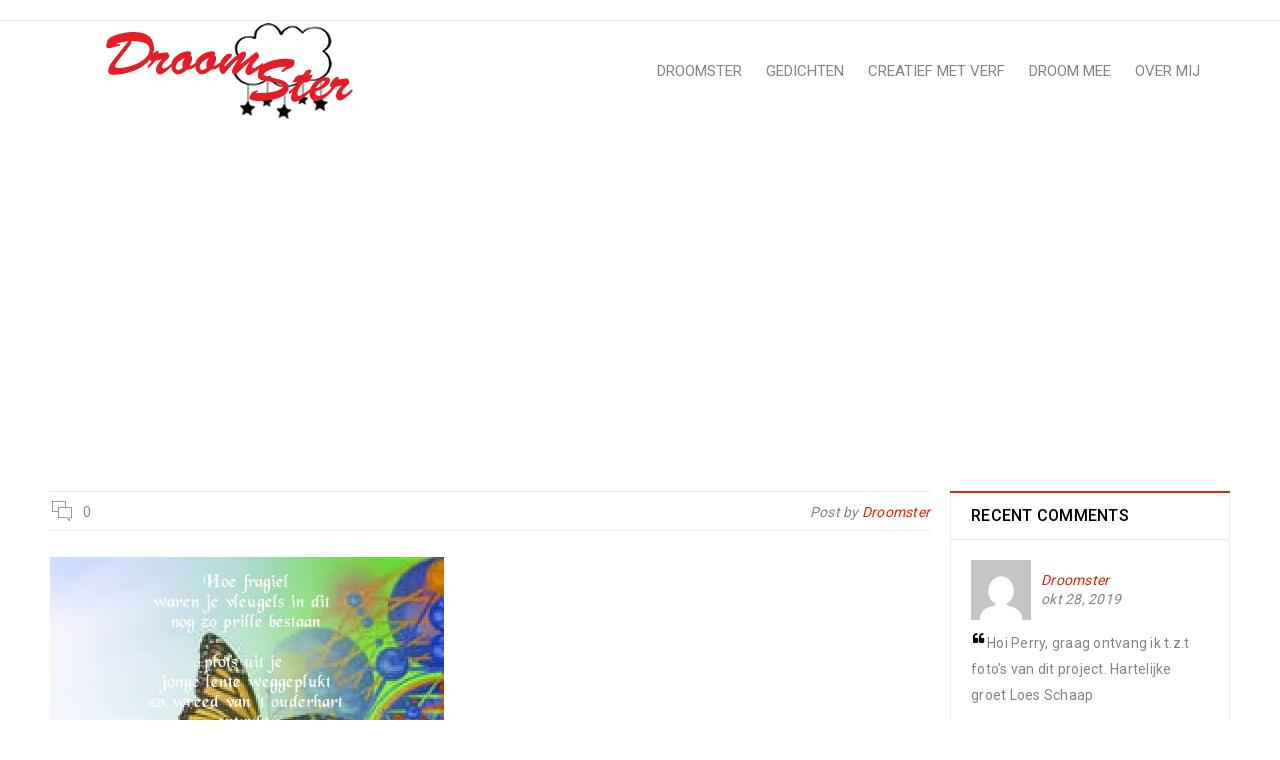

--- FILE ---
content_type: text/html; charset=UTF-8
request_url: https://droomster.nl/2014/05/31/lieve-shari/
body_size: 11035
content:
<!DOCTYPE html>
<html lang="nl-NL">
<head>
		<meta charset="UTF-8" />

			<meta name="viewport" content="width=device-width, initial-scale=1.0, maximum-scale=1" />
	
	<link rel="profile" href="//gmpg.org/xfn/11" />
	<title>Lieve Shari</title>
<meta name='robots' content='max-image-preview:large' />
<link rel='dns-prefetch' href='//fonts.googleapis.com' />
<link rel="alternate" type="application/rss+xml" title=" &raquo; feed" href="https://droomster.nl/feed/" />
<link rel="alternate" type="application/rss+xml" title=" &raquo; reacties feed" href="https://droomster.nl/comments/feed/" />
<link rel="alternate" type="application/rss+xml" title=" &raquo; Lieve Shari reacties feed" href="https://droomster.nl/2014/05/31/lieve-shari/feed/" />
<link rel="alternate" title="oEmbed (JSON)" type="application/json+oembed" href="https://droomster.nl/wp-json/oembed/1.0/embed?url=https%3A%2F%2Fdroomster.nl%2F2014%2F05%2F31%2Flieve-shari%2F" />
<link rel="alternate" title="oEmbed (XML)" type="text/xml+oembed" href="https://droomster.nl/wp-json/oembed/1.0/embed?url=https%3A%2F%2Fdroomster.nl%2F2014%2F05%2F31%2Flieve-shari%2F&#038;format=xml" />
<style id='wp-img-auto-sizes-contain-inline-css' type='text/css'>
img:is([sizes=auto i],[sizes^="auto," i]){contain-intrinsic-size:3000px 1500px}
/*# sourceURL=wp-img-auto-sizes-contain-inline-css */
</style>
<style id='wp-emoji-styles-inline-css' type='text/css'>

	img.wp-smiley, img.emoji {
		display: inline !important;
		border: none !important;
		box-shadow: none !important;
		height: 1em !important;
		width: 1em !important;
		margin: 0 0.07em !important;
		vertical-align: -0.1em !important;
		background: none !important;
		padding: 0 !important;
	}
/*# sourceURL=wp-emoji-styles-inline-css */
</style>
<style id='wp-block-library-inline-css' type='text/css'>
:root{--wp-block-synced-color:#7a00df;--wp-block-synced-color--rgb:122,0,223;--wp-bound-block-color:var(--wp-block-synced-color);--wp-editor-canvas-background:#ddd;--wp-admin-theme-color:#007cba;--wp-admin-theme-color--rgb:0,124,186;--wp-admin-theme-color-darker-10:#006ba1;--wp-admin-theme-color-darker-10--rgb:0,107,160.5;--wp-admin-theme-color-darker-20:#005a87;--wp-admin-theme-color-darker-20--rgb:0,90,135;--wp-admin-border-width-focus:2px}@media (min-resolution:192dpi){:root{--wp-admin-border-width-focus:1.5px}}.wp-element-button{cursor:pointer}:root .has-very-light-gray-background-color{background-color:#eee}:root .has-very-dark-gray-background-color{background-color:#313131}:root .has-very-light-gray-color{color:#eee}:root .has-very-dark-gray-color{color:#313131}:root .has-vivid-green-cyan-to-vivid-cyan-blue-gradient-background{background:linear-gradient(135deg,#00d084,#0693e3)}:root .has-purple-crush-gradient-background{background:linear-gradient(135deg,#34e2e4,#4721fb 50%,#ab1dfe)}:root .has-hazy-dawn-gradient-background{background:linear-gradient(135deg,#faaca8,#dad0ec)}:root .has-subdued-olive-gradient-background{background:linear-gradient(135deg,#fafae1,#67a671)}:root .has-atomic-cream-gradient-background{background:linear-gradient(135deg,#fdd79a,#004a59)}:root .has-nightshade-gradient-background{background:linear-gradient(135deg,#330968,#31cdcf)}:root .has-midnight-gradient-background{background:linear-gradient(135deg,#020381,#2874fc)}:root{--wp--preset--font-size--normal:16px;--wp--preset--font-size--huge:42px}.has-regular-font-size{font-size:1em}.has-larger-font-size{font-size:2.625em}.has-normal-font-size{font-size:var(--wp--preset--font-size--normal)}.has-huge-font-size{font-size:var(--wp--preset--font-size--huge)}.has-text-align-center{text-align:center}.has-text-align-left{text-align:left}.has-text-align-right{text-align:right}.has-fit-text{white-space:nowrap!important}#end-resizable-editor-section{display:none}.aligncenter{clear:both}.items-justified-left{justify-content:flex-start}.items-justified-center{justify-content:center}.items-justified-right{justify-content:flex-end}.items-justified-space-between{justify-content:space-between}.screen-reader-text{border:0;clip-path:inset(50%);height:1px;margin:-1px;overflow:hidden;padding:0;position:absolute;width:1px;word-wrap:normal!important}.screen-reader-text:focus{background-color:#ddd;clip-path:none;color:#444;display:block;font-size:1em;height:auto;left:5px;line-height:normal;padding:15px 23px 14px;text-decoration:none;top:5px;width:auto;z-index:100000}html :where(.has-border-color){border-style:solid}html :where([style*=border-top-color]){border-top-style:solid}html :where([style*=border-right-color]){border-right-style:solid}html :where([style*=border-bottom-color]){border-bottom-style:solid}html :where([style*=border-left-color]){border-left-style:solid}html :where([style*=border-width]){border-style:solid}html :where([style*=border-top-width]){border-top-style:solid}html :where([style*=border-right-width]){border-right-style:solid}html :where([style*=border-bottom-width]){border-bottom-style:solid}html :where([style*=border-left-width]){border-left-style:solid}html :where(img[class*=wp-image-]){height:auto;max-width:100%}:where(figure){margin:0 0 1em}html :where(.is-position-sticky){--wp-admin--admin-bar--position-offset:var(--wp-admin--admin-bar--height,0px)}@media screen and (max-width:600px){html :where(.is-position-sticky){--wp-admin--admin-bar--position-offset:0px}}

/*# sourceURL=wp-block-library-inline-css */
</style><style id='global-styles-inline-css' type='text/css'>
:root{--wp--preset--aspect-ratio--square: 1;--wp--preset--aspect-ratio--4-3: 4/3;--wp--preset--aspect-ratio--3-4: 3/4;--wp--preset--aspect-ratio--3-2: 3/2;--wp--preset--aspect-ratio--2-3: 2/3;--wp--preset--aspect-ratio--16-9: 16/9;--wp--preset--aspect-ratio--9-16: 9/16;--wp--preset--color--black: #000000;--wp--preset--color--cyan-bluish-gray: #abb8c3;--wp--preset--color--white: #ffffff;--wp--preset--color--pale-pink: #f78da7;--wp--preset--color--vivid-red: #cf2e2e;--wp--preset--color--luminous-vivid-orange: #ff6900;--wp--preset--color--luminous-vivid-amber: #fcb900;--wp--preset--color--light-green-cyan: #7bdcb5;--wp--preset--color--vivid-green-cyan: #00d084;--wp--preset--color--pale-cyan-blue: #8ed1fc;--wp--preset--color--vivid-cyan-blue: #0693e3;--wp--preset--color--vivid-purple: #9b51e0;--wp--preset--gradient--vivid-cyan-blue-to-vivid-purple: linear-gradient(135deg,rgb(6,147,227) 0%,rgb(155,81,224) 100%);--wp--preset--gradient--light-green-cyan-to-vivid-green-cyan: linear-gradient(135deg,rgb(122,220,180) 0%,rgb(0,208,130) 100%);--wp--preset--gradient--luminous-vivid-amber-to-luminous-vivid-orange: linear-gradient(135deg,rgb(252,185,0) 0%,rgb(255,105,0) 100%);--wp--preset--gradient--luminous-vivid-orange-to-vivid-red: linear-gradient(135deg,rgb(255,105,0) 0%,rgb(207,46,46) 100%);--wp--preset--gradient--very-light-gray-to-cyan-bluish-gray: linear-gradient(135deg,rgb(238,238,238) 0%,rgb(169,184,195) 100%);--wp--preset--gradient--cool-to-warm-spectrum: linear-gradient(135deg,rgb(74,234,220) 0%,rgb(151,120,209) 20%,rgb(207,42,186) 40%,rgb(238,44,130) 60%,rgb(251,105,98) 80%,rgb(254,248,76) 100%);--wp--preset--gradient--blush-light-purple: linear-gradient(135deg,rgb(255,206,236) 0%,rgb(152,150,240) 100%);--wp--preset--gradient--blush-bordeaux: linear-gradient(135deg,rgb(254,205,165) 0%,rgb(254,45,45) 50%,rgb(107,0,62) 100%);--wp--preset--gradient--luminous-dusk: linear-gradient(135deg,rgb(255,203,112) 0%,rgb(199,81,192) 50%,rgb(65,88,208) 100%);--wp--preset--gradient--pale-ocean: linear-gradient(135deg,rgb(255,245,203) 0%,rgb(182,227,212) 50%,rgb(51,167,181) 100%);--wp--preset--gradient--electric-grass: linear-gradient(135deg,rgb(202,248,128) 0%,rgb(113,206,126) 100%);--wp--preset--gradient--midnight: linear-gradient(135deg,rgb(2,3,129) 0%,rgb(40,116,252) 100%);--wp--preset--font-size--small: 13px;--wp--preset--font-size--medium: 20px;--wp--preset--font-size--large: 36px;--wp--preset--font-size--x-large: 42px;--wp--preset--spacing--20: 0.44rem;--wp--preset--spacing--30: 0.67rem;--wp--preset--spacing--40: 1rem;--wp--preset--spacing--50: 1.5rem;--wp--preset--spacing--60: 2.25rem;--wp--preset--spacing--70: 3.38rem;--wp--preset--spacing--80: 5.06rem;--wp--preset--shadow--natural: 6px 6px 9px rgba(0, 0, 0, 0.2);--wp--preset--shadow--deep: 12px 12px 50px rgba(0, 0, 0, 0.4);--wp--preset--shadow--sharp: 6px 6px 0px rgba(0, 0, 0, 0.2);--wp--preset--shadow--outlined: 6px 6px 0px -3px rgb(255, 255, 255), 6px 6px rgb(0, 0, 0);--wp--preset--shadow--crisp: 6px 6px 0px rgb(0, 0, 0);}:where(.is-layout-flex){gap: 0.5em;}:where(.is-layout-grid){gap: 0.5em;}body .is-layout-flex{display: flex;}.is-layout-flex{flex-wrap: wrap;align-items: center;}.is-layout-flex > :is(*, div){margin: 0;}body .is-layout-grid{display: grid;}.is-layout-grid > :is(*, div){margin: 0;}:where(.wp-block-columns.is-layout-flex){gap: 2em;}:where(.wp-block-columns.is-layout-grid){gap: 2em;}:where(.wp-block-post-template.is-layout-flex){gap: 1.25em;}:where(.wp-block-post-template.is-layout-grid){gap: 1.25em;}.has-black-color{color: var(--wp--preset--color--black) !important;}.has-cyan-bluish-gray-color{color: var(--wp--preset--color--cyan-bluish-gray) !important;}.has-white-color{color: var(--wp--preset--color--white) !important;}.has-pale-pink-color{color: var(--wp--preset--color--pale-pink) !important;}.has-vivid-red-color{color: var(--wp--preset--color--vivid-red) !important;}.has-luminous-vivid-orange-color{color: var(--wp--preset--color--luminous-vivid-orange) !important;}.has-luminous-vivid-amber-color{color: var(--wp--preset--color--luminous-vivid-amber) !important;}.has-light-green-cyan-color{color: var(--wp--preset--color--light-green-cyan) !important;}.has-vivid-green-cyan-color{color: var(--wp--preset--color--vivid-green-cyan) !important;}.has-pale-cyan-blue-color{color: var(--wp--preset--color--pale-cyan-blue) !important;}.has-vivid-cyan-blue-color{color: var(--wp--preset--color--vivid-cyan-blue) !important;}.has-vivid-purple-color{color: var(--wp--preset--color--vivid-purple) !important;}.has-black-background-color{background-color: var(--wp--preset--color--black) !important;}.has-cyan-bluish-gray-background-color{background-color: var(--wp--preset--color--cyan-bluish-gray) !important;}.has-white-background-color{background-color: var(--wp--preset--color--white) !important;}.has-pale-pink-background-color{background-color: var(--wp--preset--color--pale-pink) !important;}.has-vivid-red-background-color{background-color: var(--wp--preset--color--vivid-red) !important;}.has-luminous-vivid-orange-background-color{background-color: var(--wp--preset--color--luminous-vivid-orange) !important;}.has-luminous-vivid-amber-background-color{background-color: var(--wp--preset--color--luminous-vivid-amber) !important;}.has-light-green-cyan-background-color{background-color: var(--wp--preset--color--light-green-cyan) !important;}.has-vivid-green-cyan-background-color{background-color: var(--wp--preset--color--vivid-green-cyan) !important;}.has-pale-cyan-blue-background-color{background-color: var(--wp--preset--color--pale-cyan-blue) !important;}.has-vivid-cyan-blue-background-color{background-color: var(--wp--preset--color--vivid-cyan-blue) !important;}.has-vivid-purple-background-color{background-color: var(--wp--preset--color--vivid-purple) !important;}.has-black-border-color{border-color: var(--wp--preset--color--black) !important;}.has-cyan-bluish-gray-border-color{border-color: var(--wp--preset--color--cyan-bluish-gray) !important;}.has-white-border-color{border-color: var(--wp--preset--color--white) !important;}.has-pale-pink-border-color{border-color: var(--wp--preset--color--pale-pink) !important;}.has-vivid-red-border-color{border-color: var(--wp--preset--color--vivid-red) !important;}.has-luminous-vivid-orange-border-color{border-color: var(--wp--preset--color--luminous-vivid-orange) !important;}.has-luminous-vivid-amber-border-color{border-color: var(--wp--preset--color--luminous-vivid-amber) !important;}.has-light-green-cyan-border-color{border-color: var(--wp--preset--color--light-green-cyan) !important;}.has-vivid-green-cyan-border-color{border-color: var(--wp--preset--color--vivid-green-cyan) !important;}.has-pale-cyan-blue-border-color{border-color: var(--wp--preset--color--pale-cyan-blue) !important;}.has-vivid-cyan-blue-border-color{border-color: var(--wp--preset--color--vivid-cyan-blue) !important;}.has-vivid-purple-border-color{border-color: var(--wp--preset--color--vivid-purple) !important;}.has-vivid-cyan-blue-to-vivid-purple-gradient-background{background: var(--wp--preset--gradient--vivid-cyan-blue-to-vivid-purple) !important;}.has-light-green-cyan-to-vivid-green-cyan-gradient-background{background: var(--wp--preset--gradient--light-green-cyan-to-vivid-green-cyan) !important;}.has-luminous-vivid-amber-to-luminous-vivid-orange-gradient-background{background: var(--wp--preset--gradient--luminous-vivid-amber-to-luminous-vivid-orange) !important;}.has-luminous-vivid-orange-to-vivid-red-gradient-background{background: var(--wp--preset--gradient--luminous-vivid-orange-to-vivid-red) !important;}.has-very-light-gray-to-cyan-bluish-gray-gradient-background{background: var(--wp--preset--gradient--very-light-gray-to-cyan-bluish-gray) !important;}.has-cool-to-warm-spectrum-gradient-background{background: var(--wp--preset--gradient--cool-to-warm-spectrum) !important;}.has-blush-light-purple-gradient-background{background: var(--wp--preset--gradient--blush-light-purple) !important;}.has-blush-bordeaux-gradient-background{background: var(--wp--preset--gradient--blush-bordeaux) !important;}.has-luminous-dusk-gradient-background{background: var(--wp--preset--gradient--luminous-dusk) !important;}.has-pale-ocean-gradient-background{background: var(--wp--preset--gradient--pale-ocean) !important;}.has-electric-grass-gradient-background{background: var(--wp--preset--gradient--electric-grass) !important;}.has-midnight-gradient-background{background: var(--wp--preset--gradient--midnight) !important;}.has-small-font-size{font-size: var(--wp--preset--font-size--small) !important;}.has-medium-font-size{font-size: var(--wp--preset--font-size--medium) !important;}.has-large-font-size{font-size: var(--wp--preset--font-size--large) !important;}.has-x-large-font-size{font-size: var(--wp--preset--font-size--x-large) !important;}
/*# sourceURL=global-styles-inline-css */
</style>

<style id='classic-theme-styles-inline-css' type='text/css'>
/*! This file is auto-generated */
.wp-block-button__link{color:#fff;background-color:#32373c;border-radius:9999px;box-shadow:none;text-decoration:none;padding:calc(.667em + 2px) calc(1.333em + 2px);font-size:1.125em}.wp-block-file__button{background:#32373c;color:#fff;text-decoration:none}
/*# sourceURL=/wp-includes/css/classic-themes.min.css */
</style>
<link rel='stylesheet' id='rs-plugin-settings-css' href='https://droomster.nl/wp-content/plugins/revslider/public/assets/css/rs6.css?ver=6.3.6' type='text/css' media='all' />
<style id='rs-plugin-settings-inline-css' type='text/css'>
#rs-demo-id {}
/*# sourceURL=rs-plugin-settings-inline-css */
</style>
<link rel='stylesheet' id='js_composer_front-css' href='https://droomster.nl/wp-content/plugins/js_composer/assets/css/js_composer.min.css?ver=6.5.0' type='text/css' media='all' />
<link rel='stylesheet' id='ts-shortcode-css' href='https://droomster.nl/wp-content/plugins/themesky/css/shortcode.css?ver=1.2.7' type='text/css' media='all' />
<link rel='stylesheet' id='owl-carousel-css' href='https://droomster.nl/wp-content/plugins/themesky/css/owl.carousel.css?ver=1.2.7' type='text/css' media='all' />
<link rel='stylesheet' id='font-awesome-css' href='https://droomster.nl/wp-content/themes/boxshop/css/font-awesome.css?ver=1.5.0' type='text/css' media='all' />
<link rel='stylesheet' id='font-pe-icon-css' href='https://droomster.nl/wp-content/themes/boxshop/css/pe-icon-7-stroke.min.css?ver=1.5.0' type='text/css' media='all' />
<link rel='stylesheet' id='boxshop-reset-css' href='https://droomster.nl/wp-content/themes/boxshop/css/reset.css?ver=1.5.0' type='text/css' media='all' />
<link rel='stylesheet' id='chld_thm_cfg_parent-css' href='https://droomster.nl/wp-content/themes/boxshop/style.css?ver=6e0728ebb67d668afa587a54f804e703' type='text/css' media='all' />
<link rel='stylesheet' id='google-fonts-roboto-css' href='//fonts.googleapis.com/css?family=Roboto%3A400%2C500%26subset%3Dlatin%2Clatin-ext&#038;ver=6.9' type='text/css' media='all' />
<link rel='stylesheet' id='boxshop-style-css' href='https://droomster.nl/wp-content/themes/boxshop-child/style.css?ver=1.5.0.1619681838' type='text/css' media='all' />
<link rel='stylesheet' id='boxshop-responsive-css' href='https://droomster.nl/wp-content/themes/boxshop/css/responsive.css?ver=1.5.0' type='text/css' media='all' />
<link rel='stylesheet' id='prettyPhoto-css' href='https://droomster.nl/wp-content/themes/boxshop/css/prettyPhoto.css?ver=1.5.0' type='text/css' media='all' />
<link rel='stylesheet' id='boxshop-dynamic-css-css' href='https://droomster.nl/wp-content/uploads/boxshopchild.css?ver=1620550207' type='text/css' media='all' />
<script type="text/javascript" src="https://droomster.nl/wp-includes/js/jquery/jquery.min.js?ver=3.7.1" id="jquery-core-js"></script>
<script type="text/javascript" src="https://droomster.nl/wp-includes/js/jquery/jquery-migrate.min.js?ver=3.4.1" id="jquery-migrate-js"></script>
<script type="text/javascript" src="https://droomster.nl/wp-content/plugins/revslider/public/assets/js/rbtools.min.js?ver=6.3.6" id="tp-tools-js"></script>
<script type="text/javascript" src="https://droomster.nl/wp-content/plugins/revslider/public/assets/js/rs6.min.js?ver=6.3.6" id="revmin-js"></script>
<link rel="https://api.w.org/" href="https://droomster.nl/wp-json/" /><link rel="alternate" title="JSON" type="application/json" href="https://droomster.nl/wp-json/wp/v2/posts/1256" /><link rel="EditURI" type="application/rsd+xml" title="RSD" href="https://droomster.nl/xmlrpc.php?rsd" />
<link rel="canonical" href="https://droomster.nl/2014/05/31/lieve-shari/" />
		<link rel="pingback" href="https://droomster.nl/xmlrpc.php" />
		<style type="text/css">.recentcomments a{display:inline !important;padding:0 !important;margin:0 !important;}</style><meta name="generator" content="Powered by WPBakery Page Builder - drag and drop page builder for WordPress."/>
<style type="text/css" id="custom-background-css">
body.custom-background { background-color: #ef8534; }
</style>
	<meta name="generator" content="Powered by Slider Revolution 6.3.6 - responsive, Mobile-Friendly Slider Plugin for WordPress with comfortable drag and drop interface." />
<link rel="icon" href="https://droomster.nl/wp-content/uploads/2021/04/flav-100x100.png" sizes="32x32" />
<link rel="icon" href="https://droomster.nl/wp-content/uploads/2021/04/flav.png" sizes="192x192" />
<link rel="apple-touch-icon" href="https://droomster.nl/wp-content/uploads/2021/04/flav.png" />
<meta name="msapplication-TileImage" content="https://droomster.nl/wp-content/uploads/2021/04/flav.png" />
<script type="text/javascript">function setREVStartSize(e){
			//window.requestAnimationFrame(function() {				 
				window.RSIW = window.RSIW===undefined ? window.innerWidth : window.RSIW;	
				window.RSIH = window.RSIH===undefined ? window.innerHeight : window.RSIH;	
				try {								
					var pw = document.getElementById(e.c).parentNode.offsetWidth,
						newh;
					pw = pw===0 || isNaN(pw) ? window.RSIW : pw;
					e.tabw = e.tabw===undefined ? 0 : parseInt(e.tabw);
					e.thumbw = e.thumbw===undefined ? 0 : parseInt(e.thumbw);
					e.tabh = e.tabh===undefined ? 0 : parseInt(e.tabh);
					e.thumbh = e.thumbh===undefined ? 0 : parseInt(e.thumbh);
					e.tabhide = e.tabhide===undefined ? 0 : parseInt(e.tabhide);
					e.thumbhide = e.thumbhide===undefined ? 0 : parseInt(e.thumbhide);
					e.mh = e.mh===undefined || e.mh=="" || e.mh==="auto" ? 0 : parseInt(e.mh,0);		
					if(e.layout==="fullscreen" || e.l==="fullscreen") 						
						newh = Math.max(e.mh,window.RSIH);					
					else{					
						e.gw = Array.isArray(e.gw) ? e.gw : [e.gw];
						for (var i in e.rl) if (e.gw[i]===undefined || e.gw[i]===0) e.gw[i] = e.gw[i-1];					
						e.gh = e.el===undefined || e.el==="" || (Array.isArray(e.el) && e.el.length==0)? e.gh : e.el;
						e.gh = Array.isArray(e.gh) ? e.gh : [e.gh];
						for (var i in e.rl) if (e.gh[i]===undefined || e.gh[i]===0) e.gh[i] = e.gh[i-1];
											
						var nl = new Array(e.rl.length),
							ix = 0,						
							sl;					
						e.tabw = e.tabhide>=pw ? 0 : e.tabw;
						e.thumbw = e.thumbhide>=pw ? 0 : e.thumbw;
						e.tabh = e.tabhide>=pw ? 0 : e.tabh;
						e.thumbh = e.thumbhide>=pw ? 0 : e.thumbh;					
						for (var i in e.rl) nl[i] = e.rl[i]<window.RSIW ? 0 : e.rl[i];
						sl = nl[0];									
						for (var i in nl) if (sl>nl[i] && nl[i]>0) { sl = nl[i]; ix=i;}															
						var m = pw>(e.gw[ix]+e.tabw+e.thumbw) ? 1 : (pw-(e.tabw+e.thumbw)) / (e.gw[ix]);					
						newh =  (e.gh[ix] * m) + (e.tabh + e.thumbh);
					}				
					if(window.rs_init_css===undefined) window.rs_init_css = document.head.appendChild(document.createElement("style"));					
					document.getElementById(e.c).height = newh+"px";
					window.rs_init_css.innerHTML += "#"+e.c+"_wrapper { height: "+newh+"px }";				
				} catch(e){
					console.log("Failure at Presize of Slider:" + e)
				}					   
			//});
		  };</script>
<noscript><style> .wpb_animate_when_almost_visible { opacity: 1; }</style></noscript></head>
<body data-rsssl=1 class="wp-singular post-template-default single single-post postid-1256 single-format-standard custom-background wp-theme-boxshop wp-child-theme-boxshop-child wide ts_desktop wpb-js-composer js-comp-ver-6.5.0 vc_responsive">
<div id="page" class="hfeed site">

	
		<!-- Page Slider -->
				<div class="mobile-menu-wrapper">
			<span class="ic-mobile-menu-close-button"><i class="fa fa-remove"></i></span>
			<nav class="mobile-menu"><ul id="menu-hoofdmenu" class="menu"><li id="menu-item-2434" class="menu-item menu-item-type-post_type menu-item-object-page menu-item-home menu-item-2434"><a href="https://droomster.nl/">Droomster</a></li>
<li id="menu-item-2420" class="menu-item menu-item-type-post_type menu-item-object-page menu-item-2420"><a href="https://droomster.nl/gedichten/">Gedichten</a></li>
<li id="menu-item-2458" class="menu-item menu-item-type-post_type menu-item-object-page menu-item-2458"><a href="https://droomster.nl/creatief-met-verf/">Creatief met verf</a></li>
<li id="menu-item-2438" class="menu-item menu-item-type-post_type menu-item-object-page menu-item-2438"><a href="https://droomster.nl/auteurs/">Droom mee</a></li>
<li id="menu-item-2427" class="menu-item menu-item-type-post_type menu-item-object-page menu-item-2427"><a href="https://droomster.nl/over-droomster/">Over mij</a></li>
</ul></nav>		</div>
		
		<header class="ts-header ">
	<div class="header-container">
		<div class="header-template header-v3 hidden-cart hidden-search hidden-wishlist hidden-myaccount">

			<div class="header-top">
				<div class="container">
					<div class="header-left">
						
						<span class="ic-mobile-menu-button visible-phone"><i class="fa fa-bars"></i></span>
						
											</div>
					<div class="header-right">
					
						<span class="ts-group-meta-icon-toggle visible-phone"><i class="fa fa-cog"></i></span>
					
												
						<div class="group-meta-header">
							
														
														
														
														
														
														
						</div>
					</div>
				</div>
			</div>
			
			<div class="header-middle header-sticky">
				
				<div class="container">
				
					<div class="logo-wrapper">		<div class="logo">
			<a href="https://droomster.nl/">
			<!-- Main logo -->
							<img src="https://droomster.nl/wp-content/uploads/2021/04/DroomsterLogo.png" alt="Droomster" title="Droomster" class="normal-logo" />
						
			<!-- Mobile logo -->
							<img src="https://droomster.nl/wp-content/uploads/2021/04/DroomsterLogo.png" alt="Droomster" title="Droomster" class="normal-logo mobile-logo" />
						
			<!-- Sticky logo -->
							<img src="https://droomster.nl/wp-content/uploads/2021/04/DroomsterLogo.png" alt="Droomster" title="Droomster" class="normal-logo sticky-logo" />
						
			<!-- Logo Text -->
						</a>
		</div>
		</div>
					
					<div class="menu-wrapper hidden-phone">				
						<div class="ts-menu">
							<nav class="main-menu pc-menu ts-mega-menu-wrapper"><ul id="menu-hoofdmenu-1" class="menu"><li class="menu-item menu-item-type-post_type menu-item-object-page menu-item-home menu-item-2434 ts-normal-menu">
	<a href="https://droomster.nl/"><span class="menu-label">Droomster</span></a></li>
<li class="menu-item menu-item-type-post_type menu-item-object-page menu-item-2420 ts-normal-menu">
	<a href="https://droomster.nl/gedichten/"><span class="menu-label">Gedichten</span></a></li>
<li class="menu-item menu-item-type-post_type menu-item-object-page menu-item-2458 ts-normal-menu">
	<a href="https://droomster.nl/creatief-met-verf/"><span class="menu-label">Creatief met verf</span></a></li>
<li class="menu-item menu-item-type-post_type menu-item-object-page menu-item-2438 ts-normal-menu">
	<a href="https://droomster.nl/auteurs/"><span class="menu-label">Droom mee</span></a></li>
<li class="menu-item menu-item-type-post_type menu-item-object-page menu-item-2427 ts-normal-menu">
	<a href="https://droomster.nl/over-droomster/"><span class="menu-label">Over mij</span></a></li>
</ul></nav>						</div>
					</div>
					
									
				</div>
					
			</div>
		</div>
		
	</div>
</header>		
		
	
	<div id="main" class="wrapper"><div class="breadcrumb-title-wrapper breadcrumb-v1" ><div class="breadcrumb-content"><div class="breadcrumb-title"><h1 class="heading-title page-title entry-title ">Lieve Shari</h1><div class="breadcrumbs"><div class="breadcrumbs-container"><a href="https://droomster.nl/">Droomster</a> <span class="brn_arrow">&rsaquo;</span> <a href="https://droomster.nl/category/dood/">Dood</a> <span class="brn_arrow">&rsaquo;</span> <span class="current">Lieve Shari</span></div></div></div></div></div><div id="content" class="page-container container-post show_breadcrumb_v1">
	<!-- Left Sidebar -->
		
	<!-- end left sidebar -->
	
	<!-- main-content -->
	<div id="main-content" class="ts-col-18">
		<article class="single single-post">
			<!-- Blog Thumbnail -->
						<div class="entry-content no-thumbnail">
				<div class="entry-meta  has-author">
					<!-- Blog Date Time -->
										
					<!-- Blog Comment -->
											<span class="comment-count">
							<i class="pe-7s-chat"></i>
							<span class="number">
								0							</span>
						</span>
										
					<!-- Blog view -->
										
					<!-- Blog Author -->
										<span class="vcard author">Post by <a href="https://droomster.nl/author/droomster/" title="Berichten van Droomster" rel="author">Droomster</a></span>
									
				</div>
				
				<!-- Blog Content -->
								<div class="content-wrapper">
					<div class="full-content"><p><a href="https://droomster.nl/wordpress/wp-content/uploads/2014/05/10387465_750860134944620_6855601998103613655_n.jpg"><img fetchpriority="high" decoding="async" class="size-full wp-image-1257" title="Shari." src="https://droomster.nl/wordpress/wp-content/uploads/2014/05/10387465_750860134944620_6855601998103613655_n.jpg" alt="" width="394" height="394" /></a></p>
<p><span style="color: #800000;"><strong>                                         lieve Shari   </strong></span></p>
<p>&nbsp;</p>
</div>
									</div>
							
				<div class="meta-bottom-wrapper">
										<div class="meta-bottom-1 has-categories has-social">
						<!-- Blog Categories -->
												<div class="cats-link">
							<span class="cat-title">Categories: </span>
							<span class="cat-links"><a href="https://droomster.nl/category/dood/" rel="category tag">Dood</a></span>
						</div>
												
						<!-- Blog Sharing -->
												<div class="social-sharing">
								<ul class="ts-social-sharing">
				<li class="facebook">
			<a href="https://www.facebook.com/sharer/sharer.php?u=https://droomster.nl/2014/05/31/lieve-shari/" target="_blank"><i class="fa fa-facebook"></i></a>
		</li>
	
		<li class="twitter">
			<a href="https://twitter.com/home?status=https://droomster.nl/2014/05/31/lieve-shari/" target="_blank"><i class="fa fa-twitter"></i></a>
		</li>
	
		<li class="pinterest">
						<a href="https://pinterest.com/pin/create/button/?url=https://droomster.nl/2014/05/31/lieve-shari/&amp;media=" target="_blank"><i class="fa fa-pinterest"></i></a>
		</li>
	
		<li class="linkedin">
			<a href="http://linkedin.com/shareArticle?mini=true&amp;url=https://droomster.nl/2014/05/31/lieve-shari/&amp;title=lieve-shari" target="_blank"><i class="fa fa-linkedin"></i></a>
		</li>
	
		<li class="reddit">
			<a href="http://www.reddit.com/submit?url=https://droomster.nl/2014/05/31/lieve-shari/&amp;title=lieve-shari" target="_blank"><i class="fa fa-reddit"></i></a>
		</li>
			</ul>
							</div>
											</div>
										
									</div>
			</div>
			<!-- Blog Author -->
				
			
			<!-- Next Prev Blog -->
			<div class="single-navigation">
			<a href="https://droomster.nl/2014/04/30/1248/" rel="prev">Prev post</a><a href="https://droomster.nl/2014/06/08/zo-stil-nu/" rel="next">Next post</a>			</div>
			
			<!-- Related Posts-->
				<div class="ts-blogs related-posts related ts-slider loading">
		<header class="theme-title">
			<h3 class="heading-title">Related Posts</h3>
		</header>
		<div class="content-wrapper">
			<div class="blogs">
								<article class="item ">
					<div class="thumbnail-content">
													<a class="thumbnail  " href="https://droomster.nl/2017/05/01/fragiel-herfstblad-wake/">
								<figure>
																</figure>
								<div class="effect-thumbnail"></div>
							</a>
											</div>
					
										<header>
						<h3 class="heading-title entry-title">
							<a class="post-title heading-title" href="https://droomster.nl/2017/05/01/fragiel-herfstblad-wake/">Fragiel herfstblad (wake)</a>
						</h3>
					</header>
										
					<div class="entry-meta  ">
						<!-- Blog Date Time -->
												
						<!-- Blog Comment -->
												<span class="comment-count">
							<i class="pe-7s-chat"></i>
							<span class="number">
								0							</span>
						</span>
												
						<!-- Blog view -->
												
						<!-- Blog Author -->
									
					</div>
					
										
										
				</article>
								<article class="item ">
					<div class="thumbnail-content">
													<a class="thumbnail  " href="https://droomster.nl/2016/10/26/2199/">
								<figure>
																</figure>
								<div class="effect-thumbnail"></div>
							</a>
											</div>
					
										<header>
						<h3 class="heading-title entry-title">
							<a class="post-title heading-title" href="https://droomster.nl/2016/10/26/2199/">Rouw en gemis</a>
						</h3>
					</header>
										
					<div class="entry-meta  ">
						<!-- Blog Date Time -->
												
						<!-- Blog Comment -->
												<span class="comment-count">
							<i class="pe-7s-chat"></i>
							<span class="number">
								01							</span>
						</span>
												
						<!-- Blog view -->
												
						<!-- Blog Author -->
									
					</div>
					
										
										
				</article>
								<article class="item ">
					<div class="thumbnail-content">
													<a class="thumbnail  " href="https://droomster.nl/2016/06/01/lady-in-pink/">
								<figure>
																</figure>
								<div class="effect-thumbnail"></div>
							</a>
											</div>
					
										<header>
						<h3 class="heading-title entry-title">
							<a class="post-title heading-title" href="https://droomster.nl/2016/06/01/lady-in-pink/">Lady in pink</a>
						</h3>
					</header>
										
					<div class="entry-meta  ">
						<!-- Blog Date Time -->
												
						<!-- Blog Comment -->
												<span class="comment-count">
							<i class="pe-7s-chat"></i>
							<span class="number">
								0							</span>
						</span>
												
						<!-- Blog view -->
												
						<!-- Blog Author -->
									
					</div>
					
										
										
				</article>
								<article class="item ">
					<div class="thumbnail-content">
													<a class="thumbnail  " href="https://droomster.nl/2016/01/17/in-het-eeuwig-zonlicht/">
								<figure>
																</figure>
								<div class="effect-thumbnail"></div>
							</a>
											</div>
					
										<header>
						<h3 class="heading-title entry-title">
							<a class="post-title heading-title" href="https://droomster.nl/2016/01/17/in-het-eeuwig-zonlicht/">In het eeuwig zonlicht</a>
						</h3>
					</header>
										
					<div class="entry-meta  ">
						<!-- Blog Date Time -->
												
						<!-- Blog Comment -->
												<span class="comment-count">
							<i class="pe-7s-chat"></i>
							<span class="number">
								0							</span>
						</span>
												
						<!-- Blog view -->
												
						<!-- Blog Author -->
									
					</div>
					
										
										
				</article>
								<article class="item ">
					<div class="thumbnail-content">
													<a class="thumbnail  " href="https://droomster.nl/2015/11/29/nieuwe-morgen-3/">
								<figure>
																</figure>
								<div class="effect-thumbnail"></div>
							</a>
											</div>
					
										<header>
						<h3 class="heading-title entry-title">
							<a class="post-title heading-title" href="https://droomster.nl/2015/11/29/nieuwe-morgen-3/">Nieuwe morgen</a>
						</h3>
					</header>
										
					<div class="entry-meta  ">
						<!-- Blog Date Time -->
												
						<!-- Blog Comment -->
												<span class="comment-count">
							<i class="pe-7s-chat"></i>
							<span class="number">
								0							</span>
						</span>
												
						<!-- Blog view -->
												
						<!-- Blog Author -->
									
					</div>
					
										
										
				</article>
								<article class="item ">
					<div class="thumbnail-content">
													<a class="thumbnail  " href="https://droomster.nl/2015/11/29/1998/">
								<figure>
																</figure>
								<div class="effect-thumbnail"></div>
							</a>
											</div>
					
										<header>
						<h3 class="heading-title entry-title">
							<a class="post-title heading-title" href="https://droomster.nl/2015/11/29/1998/">Brekend lichaam</a>
						</h3>
					</header>
										
					<div class="entry-meta  ">
						<!-- Blog Date Time -->
												
						<!-- Blog Comment -->
												<span class="comment-count">
							<i class="pe-7s-chat"></i>
							<span class="number">
								0							</span>
						</span>
												
						<!-- Blog view -->
												
						<!-- Blog Author -->
									
					</div>
					
										
										
				</article>
								<article class="item ">
					<div class="thumbnail-content">
													<a class="thumbnail  " href="https://droomster.nl/2015/10/13/ongenode-gast/">
								<figure>
																</figure>
								<div class="effect-thumbnail"></div>
							</a>
											</div>
					
										<header>
						<h3 class="heading-title entry-title">
							<a class="post-title heading-title" href="https://droomster.nl/2015/10/13/ongenode-gast/">Ongenode gast</a>
						</h3>
					</header>
										
					<div class="entry-meta  ">
						<!-- Blog Date Time -->
												
						<!-- Blog Comment -->
												<span class="comment-count">
							<i class="pe-7s-chat"></i>
							<span class="number">
								0							</span>
						</span>
												
						<!-- Blog view -->
												
						<!-- Blog Author -->
									
					</div>
					
										
										
				</article>
								<article class="item ">
					<div class="thumbnail-content">
													<a class="thumbnail  " href="https://droomster.nl/2015/08/17/ik-liet-je-gaan/">
								<figure>
																</figure>
								<div class="effect-thumbnail"></div>
							</a>
											</div>
					
										<header>
						<h3 class="heading-title entry-title">
							<a class="post-title heading-title" href="https://droomster.nl/2015/08/17/ik-liet-je-gaan/">Ik liet je gaan</a>
						</h3>
					</header>
										
					<div class="entry-meta  ">
						<!-- Blog Date Time -->
												
						<!-- Blog Comment -->
												<span class="comment-count">
							<i class="pe-7s-chat"></i>
							<span class="number">
								0							</span>
						</span>
												
						<!-- Blog view -->
												
						<!-- Blog Author -->
									
					</div>
					
										
										
				</article>
								<article class="item ">
					<div class="thumbnail-content">
													<a class="thumbnail  " href="https://droomster.nl/2015/05/14/rust-zacht-ronald/">
								<figure>
																</figure>
								<div class="effect-thumbnail"></div>
							</a>
											</div>
					
										<header>
						<h3 class="heading-title entry-title">
							<a class="post-title heading-title" href="https://droomster.nl/2015/05/14/rust-zacht-ronald/">Rust zacht Ronald</a>
						</h3>
					</header>
										
					<div class="entry-meta  ">
						<!-- Blog Date Time -->
												
						<!-- Blog Comment -->
												<span class="comment-count">
							<i class="pe-7s-chat"></i>
							<span class="number">
								0							</span>
						</span>
												
						<!-- Blog view -->
												
						<!-- Blog Author -->
									
					</div>
					
										
										
				</article>
								<article class="item ">
					<div class="thumbnail-content">
													<a class="thumbnail  " href="https://droomster.nl/2015/04/28/rust-zacht-dylan/">
								<figure>
																</figure>
								<div class="effect-thumbnail"></div>
							</a>
											</div>
					
										<header>
						<h3 class="heading-title entry-title">
							<a class="post-title heading-title" href="https://droomster.nl/2015/04/28/rust-zacht-dylan/">Rust zacht Dylan</a>
						</h3>
					</header>
										
					<div class="entry-meta  ">
						<!-- Blog Date Time -->
												
						<!-- Blog Comment -->
												<span class="comment-count">
							<i class="pe-7s-chat"></i>
							<span class="number">
								0							</span>
						</span>
												
						<!-- Blog view -->
												
						<!-- Blog Author -->
									
					</div>
					
										
										
				</article>
							</div>
		</div>
	</div>
	
			
			<!-- Comment Form -->
			
<div id="comments" class="comments-area">

	
									<section id="comment-wrapper">
				<header class="heading-wrapper">
					<h2 id="reply-title" class="heading-title">Leave a comment <small><a rel="nofollow" id="cancel-comment-reply-link" href="/2014/05/31/lieve-shari/#respond" style="display:none;">Cancel reply</a></small></h2>
				</header>
				
									<form action="https://droomster.nl/wp-comments-post.php" method="post" id="commentform">
						<div class="info-wrapper"><p><label>Your Name <span class="required">*</span></label><input id="author" class="input-text" name="author" type="text" value="" size="30" aria-required='true' /></p>
<p><label>Your Email <span class="required">*</span></label><input id="email" class="input-text" name="email" type="text" value="" size="30" aria-required='true'/></p>
<p><label>Website</label><input id="url" class="input-text" name="url" type="text" value="" size="30"/></p>
</div><div class="message-wrapper"><p><label>Your Comment</label><textarea id="comment" name="comment" cols="45" rows="8" aria-required="true"></textarea></p></div>						<p class="form-submit">
							<button class="button" type="submit" id="submit">Post comment</button>

							<input type='hidden' name='comment_post_ID' value='1256' id='comment_post_ID' />
<input type='hidden' name='comment_parent' id='comment_parent' value='0' />
						</p>
											</form>
							</section>
					
</div>		</article>
	</div><!-- end main-content -->
	
	<!-- Right Sidebar -->
			<aside id="right-sidebar" class="ts-sidebar ts-col-6">
					<section id="ts_recent_comments-2" class="widget-container ts-recent-comments-widget"><div class="widget-title-wrapper"><a class="block-control" href="javascript:void(0)"></a><h3 class="widget-title heading-title">Recent Comments</h3></div>				<div class="ts-recent-comments-widget-wrapper " data-show_nav="1" data-auto_play="1">
																	<div class="per-slide">
							<ul class="comment_list_widget">
													<li>
								<div class="comment-meta">
																		<div class="avatar">
										<a href="https://droomster.nl/2014/08/10/kleine-vogel/#comment-5"><img alt='' src='https://secure.gravatar.com/avatar/953a6d6bd6e4b2b38e817ad5e9163a3f90c7d7f951bf99cb5ed5d535b9d23654?s=96&#038;d=mm&#038;r=g' srcset='https://secure.gravatar.com/avatar/953a6d6bd6e4b2b38e817ad5e9163a3f90c7d7f951bf99cb5ed5d535b9d23654?s=192&#038;d=mm&#038;r=g 2x' class='avatar avatar-96 photo' height='96' width='96' decoding='async'/></a>
									</div>
																		
									<div class="meta">
																				<span class="author">
											<a href="https://www.droomster.nl" rel="external nofollow">Droomster</a>
										</span>
																				
																				<span class="date">
											okt 28, 2019										</span>
																			</div>
								</div>
																<blockquote class="comment-body">Hoi Perry, graag ontvang ik t.z.t foto's van dit project.
Hartelijke groet
Loes Schaap</blockquote>
															</li>
																								<li>
								<div class="comment-meta">
																		<div class="avatar">
										<a href="https://droomster.nl/2014/08/10/kleine-vogel/#comment-4"><img alt='' src='https://secure.gravatar.com/avatar/303cdbf400a9f4911a6e38b53d74842c7983f25ed2ead06d6e58f3676b5e0558?s=96&#038;d=mm&#038;r=g' srcset='https://secure.gravatar.com/avatar/303cdbf400a9f4911a6e38b53d74842c7983f25ed2ead06d6e58f3676b5e0558?s=192&#038;d=mm&#038;r=g 2x' class='avatar avatar-96 photo' height='96' width='96' decoding='async'/></a>
									</div>
																		
									<div class="meta">
																				<span class="author">
											<a href="http://www.petryclaassen.nl" rel="external nofollow">petry claassen</a>
										</span>
																				
																				<span class="date">
											sep 12, 2019										</span>
																			</div>
								</div>
																<blockquote class="comment-body">Dankjewel Loes, Mocht je geïnteresseerd zijn kan ik je foto van ontwerp of tzt wanneer</blockquote>
															</li>
							
							</ul>
						</div>
															</div>
				</section><section id="ts_blogs-1" class="widget-container ts-blogs-widget"><div class="widget-title-wrapper"><a class="block-control" href="javascript:void(0)"></a><h3 class="widget-title heading-title">Recent Posts</h3></div>				<div class="ts-blogs-widget-wrapper  has-image" data-show_nav="1" data-auto_play="1">
																	<div class="per-slide">
							<ul class="post_list_widget">
													<li>
																											<a class="thumbnail " href="https://droomster.nl/2019/11/27/in-het-diepst/">
											<figure>
												<img width="480" height="320" src="https://droomster.nl/wp-content/uploads/2019/11/sporen-480x320.png" class="attachment-boxshop_blog_shortcode_thumb size-boxshop_blog_shortcode_thumb wp-post-image" alt="" decoding="async" />											</figure>
											<div class="effect-thumbnail"></div>
										</a>
																									
																	
																		<a href="https://droomster.nl/2019/11/27/in-het-diepst/" class="post-title">
										In het diepst									</a>
																		
																		<div class="entry-meta">
									
																				<span class="date-time">
											<i class="pe-7s-date"></i>
											27 november 2019										</span>
																				
																				<span class="comment">
											<i class="pe-7s-chat"></i>
											<span class="number">
												0											</span>
										</span>
																				
																				
																			</div>
																		
																			<div class="excerpt">
																					</div>
																		
																
							</li>
																								<li>
																											<a class="thumbnail " href="https://droomster.nl/2019/09/04/2350/">
											<figure>
																							</figure>
											<div class="effect-thumbnail"></div>
										</a>
																									
																	
																		<a href="https://droomster.nl/2019/09/04/2350/" class="post-title">
										hoe rijk men zich voelt									</a>
																		
																		<div class="entry-meta">
									
																				<span class="date-time">
											<i class="pe-7s-date"></i>
											4 september 2019										</span>
																				
																				<span class="comment">
											<i class="pe-7s-chat"></i>
											<span class="number">
												0											</span>
										</span>
																				
																				
																			</div>
																		
																			<div class="excerpt">
											&nbsp;
als er dagelijks 
kleine momenten zijn
waarin je hart										</div>
																		
																
							</li>
							
							</ul>
						</div>
															</div>
				
				</section>				</aside>
		
	<!-- end right sidebar -->	
</div>
<div class="clear"></div>
</div><!-- #main .wrapper -->
<div class="clear"></div>
		<footer id="colophon">
		<div class="footer-container">
						
						<div class="end-footer footer-area">
				<div class="container no-padding">
					<div class="ts-col-24">
						<div id="ts_footer_block-2" class="widget-container ts-footer-block"></div>					</div>
				</div>
			</div>
					</div>
	</footer>
	</div><!-- #page -->

<div id="to-top" class="scroll-button">
	<a class="scroll-button" href="javascript:void(0)" title="Back to Top">Back to Top</a>
</div>

<script type="speculationrules">
{"prefetch":[{"source":"document","where":{"and":[{"href_matches":"/*"},{"not":{"href_matches":["/wp-*.php","/wp-admin/*","/wp-content/uploads/*","/wp-content/*","/wp-content/plugins/*","/wp-content/themes/boxshop-child/*","/wp-content/themes/boxshop/*","/*\\?(.+)"]}},{"not":{"selector_matches":"a[rel~=\"nofollow\"]"}},{"not":{"selector_matches":".no-prefetch, .no-prefetch a"}}]},"eagerness":"conservative"}]}
</script>
<script type="text/javascript" id="ts-shortcode-js-extra">
/* <![CDATA[ */
var ts_shortcode_params = {"ajax_uri":"/wp-admin/admin-ajax.php"};
//# sourceURL=ts-shortcode-js-extra
/* ]]> */
</script>
<script type="text/javascript" src="https://droomster.nl/wp-content/plugins/themesky/js/shortcode.js?ver=1.2.7" id="ts-shortcode-js"></script>
<script type="text/javascript" src="https://droomster.nl/wp-content/plugins/themesky/js/owl.carousel.min.js?ver=1.2.7" id="owl-carousel-js"></script>
<script type="text/javascript" src="https://droomster.nl/wp-content/themes/boxshop/js/jquery.throttle-debounce.min.js?ver=1.5.0" id="jquery-throttle-debounce-js"></script>
<script type="text/javascript" id="boxshop-script-js-extra">
/* <![CDATA[ */
var boxshop_params = {"ajax_url":"/wp-admin/admin-ajax.php","sticky_header":"0","responsive":"1","ajax_search":"1"};
//# sourceURL=boxshop-script-js-extra
/* ]]> */
</script>
<script type="text/javascript" src="https://droomster.nl/wp-content/themes/boxshop/js/main.js?ver=1.5.0" id="boxshop-script-js"></script>
<script type="text/javascript" src="https://droomster.nl/wp-content/themes/boxshop/js/SmoothScroll.min.js?ver=1.5.0" id="smooth-scroll-js"></script>
<script type="text/javascript" src="https://droomster.nl/wp-includes/js/comment-reply.min.js?ver=6e0728ebb67d668afa587a54f804e703" id="comment-reply-js" async="async" data-wp-strategy="async" fetchpriority="low"></script>
<script id="wp-emoji-settings" type="application/json">
{"baseUrl":"https://s.w.org/images/core/emoji/17.0.2/72x72/","ext":".png","svgUrl":"https://s.w.org/images/core/emoji/17.0.2/svg/","svgExt":".svg","source":{"concatemoji":"https://droomster.nl/wp-includes/js/wp-emoji-release.min.js?ver=6e0728ebb67d668afa587a54f804e703"}}
</script>
<script type="module">
/* <![CDATA[ */
/*! This file is auto-generated */
const a=JSON.parse(document.getElementById("wp-emoji-settings").textContent),o=(window._wpemojiSettings=a,"wpEmojiSettingsSupports"),s=["flag","emoji"];function i(e){try{var t={supportTests:e,timestamp:(new Date).valueOf()};sessionStorage.setItem(o,JSON.stringify(t))}catch(e){}}function c(e,t,n){e.clearRect(0,0,e.canvas.width,e.canvas.height),e.fillText(t,0,0);t=new Uint32Array(e.getImageData(0,0,e.canvas.width,e.canvas.height).data);e.clearRect(0,0,e.canvas.width,e.canvas.height),e.fillText(n,0,0);const a=new Uint32Array(e.getImageData(0,0,e.canvas.width,e.canvas.height).data);return t.every((e,t)=>e===a[t])}function p(e,t){e.clearRect(0,0,e.canvas.width,e.canvas.height),e.fillText(t,0,0);var n=e.getImageData(16,16,1,1);for(let e=0;e<n.data.length;e++)if(0!==n.data[e])return!1;return!0}function u(e,t,n,a){switch(t){case"flag":return n(e,"\ud83c\udff3\ufe0f\u200d\u26a7\ufe0f","\ud83c\udff3\ufe0f\u200b\u26a7\ufe0f")?!1:!n(e,"\ud83c\udde8\ud83c\uddf6","\ud83c\udde8\u200b\ud83c\uddf6")&&!n(e,"\ud83c\udff4\udb40\udc67\udb40\udc62\udb40\udc65\udb40\udc6e\udb40\udc67\udb40\udc7f","\ud83c\udff4\u200b\udb40\udc67\u200b\udb40\udc62\u200b\udb40\udc65\u200b\udb40\udc6e\u200b\udb40\udc67\u200b\udb40\udc7f");case"emoji":return!a(e,"\ud83e\u1fac8")}return!1}function f(e,t,n,a){let r;const o=(r="undefined"!=typeof WorkerGlobalScope&&self instanceof WorkerGlobalScope?new OffscreenCanvas(300,150):document.createElement("canvas")).getContext("2d",{willReadFrequently:!0}),s=(o.textBaseline="top",o.font="600 32px Arial",{});return e.forEach(e=>{s[e]=t(o,e,n,a)}),s}function r(e){var t=document.createElement("script");t.src=e,t.defer=!0,document.head.appendChild(t)}a.supports={everything:!0,everythingExceptFlag:!0},new Promise(t=>{let n=function(){try{var e=JSON.parse(sessionStorage.getItem(o));if("object"==typeof e&&"number"==typeof e.timestamp&&(new Date).valueOf()<e.timestamp+604800&&"object"==typeof e.supportTests)return e.supportTests}catch(e){}return null}();if(!n){if("undefined"!=typeof Worker&&"undefined"!=typeof OffscreenCanvas&&"undefined"!=typeof URL&&URL.createObjectURL&&"undefined"!=typeof Blob)try{var e="postMessage("+f.toString()+"("+[JSON.stringify(s),u.toString(),c.toString(),p.toString()].join(",")+"));",a=new Blob([e],{type:"text/javascript"});const r=new Worker(URL.createObjectURL(a),{name:"wpTestEmojiSupports"});return void(r.onmessage=e=>{i(n=e.data),r.terminate(),t(n)})}catch(e){}i(n=f(s,u,c,p))}t(n)}).then(e=>{for(const n in e)a.supports[n]=e[n],a.supports.everything=a.supports.everything&&a.supports[n],"flag"!==n&&(a.supports.everythingExceptFlag=a.supports.everythingExceptFlag&&a.supports[n]);var t;a.supports.everythingExceptFlag=a.supports.everythingExceptFlag&&!a.supports.flag,a.supports.everything||((t=a.source||{}).concatemoji?r(t.concatemoji):t.wpemoji&&t.twemoji&&(r(t.twemoji),r(t.wpemoji)))});
//# sourceURL=https://droomster.nl/wp-includes/js/wp-emoji-loader.min.js
/* ]]> */
</script>
</body>
</html>

--- FILE ---
content_type: text/css
request_url: https://droomster.nl/wp-content/themes/boxshop-child/style.css?ver=1.5.0.1619681838
body_size: 264
content:
/*
CTC Separate Stylesheet
Updated: 2021-04-29 07:37:18
Theme Name: BoxShop Child
Theme URI: http://demo.theme-sky.com/boxshop/
Template: boxshop
Author: Theme Sky Team
Author URI: http://theme-sky.com/
Description: A Premium and Responsive WordPress theme, designed for E-Commerce websites
Tags: two-columns,left-sidebar,custom-background,custom-colors,custom-header,custom-menu,editor-style,featured-images,microformats,post-formats,rtl-language-support,sticky-post,threaded-comments,translation-ready
Version: 1.5.0.1619681838
*/

